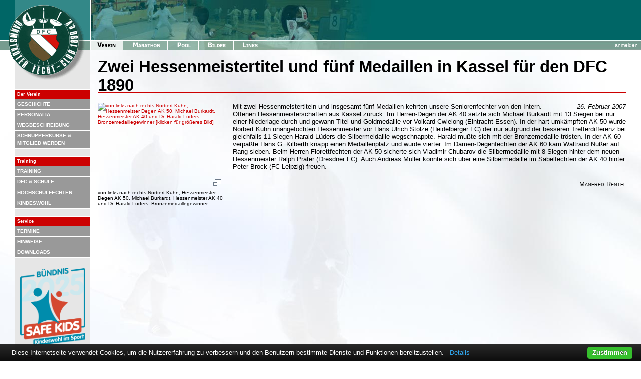

--- FILE ---
content_type: text/html; charset=utf-8
request_url: https://dfc1890.de/artikel.html?id=121&returnadd=%2Findex.html%3Fseite%3D210&PHPSESSID=
body_size: 3174
content:
<!DOCTYPE html
PUBLIC "-//W3C//DTD XHTML 1.1 Transitional//EN"
"http://www.w3.org/TR/xhtml1/DTD/xhtml1-transitional.dtd">

<!--
Version 2.2
(c) 2004-2026 by SCENOS GbR. Alle Rechte vorbehalten.
-->
<html xmlns="http://www.w3.org/1999/xhtml">
<head>
<title>Zwei Hessenmeistertitel und f&uuml;nf Medaillen in Kassel f&uuml;r den DFC 1890 - Darmstädter Fecht-Club 1890 e.V. (Hessen)</title>
<meta name="keywords" content="Fechten,Fechtclub,Fecht-Club,Darmstadt,Fechten in Darmstadt,Hessen,Fechten in Hessen,GBS,Georg-Büchner-Schule,Sport,Kampfsport,Florett,Degen,Säbel" />
<meta http-equiv="pics-label" content="" />
<meta http-equiv="content-type" content="text/html; charset=ISO-8859-1" />
<meta name="Content-Language" content="de" />
<meta name="robots" content="index,follow" />
<meta name="author" content="Jan Tränkner" />
<meta name="DC.Title" content="Darmstädter Fechtclub 1890 e.V." />
<meta name="DC.Publisher" content="Darmstädter Fechtclub 1890 e.V." /><meta name="publisher" content="Darmstädter Fechtclub 1890 e.V." />
<meta name="DC.Identifier" content="http://www.dfc1890.de" />
<meta name="page-topic" content="Fechten" />
<link rel="shortcut icon" href="/favicon.ico" />
<link rel="stylesheet" type="text/css" href="/skripte/dfc_standard.css" />
<link rel="top" title="Startseite" href="/index.html" />
<link rel="author" title="Impressum" href="/impressum.html" />
<script type="text/javascript" src="https://cdn.jsdelivr.net/npm/cookie-bar/cookiebar-latest.min.js?forceLang=de&tracking=1&noGeoIp=1"></script>
<link rel="stylesheet" type="text/css" href="/skripte/dfc_individuell.css?returnadd=%2Fartikel.html%3Fid%3D121&amp;PHPSESSID=" />
<link rel="stylesheet" type="text/css" href="/skripte/dfcprn.css?returnadd=%2Fartikel.html%3Fid%3D121&amp;PHPSESSID=" />
<link rel="stylesheet" type="text/css" href="/artikel.html.css?returnadd=%2Fartikel.html%3Fid%3D121&amp;PHPSESSID=" />
<script type="text/javascript" language="JavaScript" src="/skripte/allgemein.js"></script>
<script type="text/javascript" language="JavaScript" src="/skripte/dfc_allgemein.js"></script>
<script type="text/javascript" language="JavaScript" src="/skripte/individuell.js"></script>

<!--[if gte IE 8]>
<style>
.h1_unterstrich {
margin-top:-2px !important;
}
</style>
<![endif]-->

<base target="_top" />
</head>

<body lang="de" xml:lang="de">
<basefont face="Verdana,Arial,Helvetica,Sans serif" size="2" /><a id="top" name="top"></a>



<table cellpadding="0" cellspacing="0" width="100%">
<colgroup><col width="30" /><col width="150" /><col /><col /></colgroup>
<tr><td class="logo_01 Dnd"><a href="/"><img src="/grafik/elemente/logo_01.gif" width="30" height="80" alt="DFC-Logo" /></a></td><td class="logo_02 Dnd"><a href="/"><img src="/grafik/elemente/logo_02.gif" width="150" height="80" alt="DFC-Logo" /></a></td><td class="titel" colspan="2"><img src="/grafik/elemente/titel.jpg" width="598" height="80" alt="Darmstädter Fecht-Club 1890 e.V." /></td></tr>
<tr><td class="logo_04 Dnd"><a href="/"><img src="/grafik/elemente/logo_03.gif" width="30" height="20" alt="DFC-Logo" /></a></td><td class="logo_04 Dnd"><a href="/"><img src="/grafik/elemente/logo_04.gif" width="150" height="20" alt="DFC-Logo" /></a></td>
<td class="leiste Dnd">
<table border="0" cellspacing="0" cellpadding="0" width="100%"><tr><td><a href="/"><img src="/grafik/elemente/leiste_101.gif" width="66" height="20" class="l" alt="Der Verein" /></a><a href="/marathon/"><img src="/grafik/elemente/leiste_002.gif" width="89" height="20" alt="Heinrich-Hahn-Gedächtnisturnier / Degenmarathon" /></a><a href="/pool/"><img src="/grafik/elemente/leiste_003.gif" width="62" height="20" alt="Die Pools des DFC" /></a><a href="/galerie/"><img src="/grafik/elemente/leiste_004.gif" width="70" height="20" alt="Bildergalerie" /></a><a href="/links/"><img src="/grafik/elemente/leiste_005a.gif" width="67" height="20" alt="Links" /></a></td><td class="benutzer">&nbsp;<a href="/funktionen/anmelden.html?returnadd=%2Fartikel.html%3Fid%3D121&amp;PHPSESSID=" onclick="$('dd_anmelden').zeige(); return false;">anmelden</a>&nbsp;&nbsp;</td></tr></table><form name="dd_anmelden" id="dd_anmelden" style="display:none;" action="/funktionen/anmelden.html" method="post">
<input type="hidden" name="returnadd" value="/artikel.html?id=121" />
<input type="hidden" name="anmelden" value="1" />
<label for="anmelden_benutzer" class="label">Benutzer:</label><input type="text" name="benutzer" id="anmelden_benutzer" style="width:100px;" /><br class="float_ende" />
<label for="anmelden_pw" class="label">Passwort:</label><input type="password" name="pw" id="anmelden_pw" style="width:100px;"  /><br class="float_ende" />
<input type="checkbox" name="permanent" id="anmelden_permanent" /><label for="anmelden_permanent">angemeldet bleiben</label><br />
<input type="submit" value="Los" class="btn" /> <input type="submit" name="abbrechen" value="Abbrechen" onclick="verstecke('dd_anmelden'); return false;" class="btn" />
<div id="dd_funk"><a href="/funktionen/anmelden.html?anzeige=passwortneu">Passwort vergessen?</a><!--<br /><a href="/funktionen/anmelden.html?anzeige=neueskonto">Neues Konto anfordern</a>--></div>
</form></td></tr>
<tr><td valign="top" class="Dnd"><img src="/grafik/elemente/logo_05.gif" width="30" height="60" alt="DFC-Logo" /></td><td valign="top" class="navilinksleiste Dnd"><a href="/"><img src="/grafik/elemente/logo_06.gif" width="150" height="60" alt="DFC-Logo" /></a>

<!-- ### Subnavigation ### -->


&nbsp;
<table cellspacing="0" class="navilinks">
<tr><th>Der Verein</th></tr>
<tr><td><a href="/geschichte.html">Geschichte</a></td></tr>
<tr><td><a href="/personalia.html">Personalia</a></td></tr>
<tr><td><a href="/plan.html">Wegbeschreibung</a></td></tr>
<tr><td><a href="/mitglied.html">Schnupperkurse &amp; Mitglied werden</a></td></tr>
</table>
&nbsp;
<table cellspacing="0" class="navilinks">
<tr><th>Training</th></tr>
<tr><td><a href="/training.html">Training</a></td></tr>
<tr><td><a href="/schule.html">DFC &amp; Schule</a></td></tr>
<tr><td><a href="/uni.html">Hochschulfechten</a></td></tr>
<tr><td><a href="/kindeswohl/">Kindeswohl</a></td></tr>
</table>
&nbsp;
<table cellspacing="0" class="navilinks">
<tr><th>Service</th></tr>
<tr><td><a href="/termine.html">Termine</a></td></tr>
<tr><td><a href="/aktuelles.html">Hinweise</a></td></tr>
<tr><td><a href="/downloads.html">Downloads</a></td></tr>



</table>

<div style="margin-top:20px; text-align:center; cursor:pointer;"><a href="/kindeswohl/" style="cursor:pointer;"><img src="/grafik/logos/bsk_2025@2x.png" width="130" alt="B&uuml;ndnis Safe Kids" style="cursor:pointer;"></a></div>
<div style="margin-top:20px; text-align:center; cursor:pointer;"><a href="/antidoping/" style="cursor:pointer;"><img src="/grafik/logos/ggd@2x.png" width="130" alt="Gemeinsam gegen Doping" style="cursor:pointer;"></a></div>

<!-- ###### -->

</td><td valign="top"><table cellpadding="0" cellspacing="15" width="100%" class="Dinhalt">
<tr><td valign="top" class="Dinhalt breite_100x">
<h1><a name="zweihessenmeistertitelundfuenfmedailleninkasselfuerdendfc1890" id="zweihessenmeistertitelundfuenfmedailleninkasselfuerdendfc1890">Zwei Hessenmeistertitel und f&uuml;nf Medaillen in Kassel f&uuml;r den DFC 1890</a></h1><hr class="h1_unterstrich" />
<div style="float:right; font-style:italic; margin-left: 30px;">26. Februar 2007</div><div class="inlineimgboxlinks" style="width:250px;"><a href="/funktionen/zoom.html?bild=%2Fbilder%2Fartikel%2F121a_zoom.jpg&amp;text=von%20links%20nach%20rechts%20Norbert%20K%FChn%2C%20Hessenmeister%20Degen%20AK%2050%2C%20Michael%20Burkardt%2C%20Hessenmeister%20AK%2040%20und%20Dr.%20Harald%20L%FCders%2C%20Bronzemedaillegewinner&amp;titel=Zwei%20Hessenmeistertitel%20und%20f%C3%BCnf%20Medaillen%20in%20Kassel%20f%C3%BCr%20den%20DFC%201890&amp;returnadd=%2Fartikel.html%3Fid%3D121&amp;PHPSESSID="><img src="/bilder/artikel/121a_inline.jpg" width="250" height="168" class="links" alt="von links nach rechts Norbert Kühn, Hessenmeister Degen AK 50, Michael Burkardt, Hessenmeister AK 40 und Dr. Harald Lüders, Bronzemedaillegewinner &#x5b;klicken f&uuml;r gr&ouml;&szlig;eres Bild&#x5d;" title="von links nach rechts Norbert Kühn, Hessenmeister Degen AK 50, Michael Burkardt, Hessenmeister AK 40 und Dr. Harald Lüders, Bronzemedaillegewinner &#x5b;klicken f&uuml;r gr&ouml;&szlig;eres Bild&#x5d;" /><img src="/grafik/symbole/zoom.gif" width="16" height="16" alt="Zoomen" style="position:absolute; left:231px; top:151px;" /></a>von links nach rechts Norbert Kühn, Hessenmeister Degen AK 50, Michael Burkardt, Hessenmeister AK 40 und Dr. Harald Lüders, Bronzemedaillegewinner</div>Mit zwei Hessenmeistertiteln und insgesamt f&uuml;nf Medaillen kehrten unsere Seniorenfechter von den Intern. Offenen Hessenmeisterschaften aus Kassel zur&uuml;ck. Im Herren-Degen der AK 40 setzte sich Michael Burkardt mit 13 Siegen bei nur einer Niederlage durch und gewann Titel und Goldmedaille vor Volkard Cwielong (Eintracht Essen). In der hart umk&auml;mpften AK 50 wurde Norbert K&uuml;hn unangefochten Hessenmeister vor Hans Ulrich Stolze (Heidelberger FC) der nur aufgrund der besseren Trefferdifferenz bei gleichfalls 11 Siegen Harald L&uuml;ders die Silbermeidaille wegschnappte. Harald mu&szlig;te sich mit der Bronzemedaille tr&ouml;sten. In der AK 60 verpa&szlig;te Hans G. Kilberth knapp einen Medaillenplatz und wurde vierter. Im Damen-Degenfechten der AK 60 kam Waltraud N&uuml;&szlig;er auf Rang sieben. Beim Herren-Florettfechten der AK 50 sicherte sich Vladimir Chubarov die Silbermedaille mit 8 Siegen hinter dem neuen Hessenmeister Ralph Prater (Dresdner FC). Auch Andreas M&uuml;ller konnte sich &uuml;ber eine Silbermedaille im S&auml;belfechten der AK 40 hinter Peter Brock (FC Leipzig) freuen.

<div class="autor">Manfred Rentel</div>



<br /><br />&nbsp;
</td><td align="right" valign="top" class="rechte_leiste">

</td></tr>
<tr><td>&nbsp; &nbsp; &nbsp; &nbsp; &nbsp; &nbsp; &nbsp; &nbsp; &nbsp; &nbsp; &nbsp; &nbsp; &nbsp; &nbsp; &nbsp; &nbsp; &nbsp; &nbsp; &nbsp; &nbsp; &nbsp; &nbsp; &nbsp; &nbsp; &nbsp; &nbsp; &nbsp; &nbsp; &nbsp; &nbsp; &nbsp; &nbsp; &nbsp; &nbsp; &nbsp; &nbsp; &nbsp; &nbsp; &nbsp; &nbsp; &nbsp; &nbsp; &nbsp; &nbsp; &nbsp; &nbsp; &nbsp; &nbsp; &nbsp; &nbsp; &nbsp; &nbsp; &nbsp; &nbsp; &nbsp; &nbsp; &nbsp; &nbsp; &nbsp; &nbsp; &nbsp; &nbsp; &nbsp; &nbsp; &nbsp; &nbsp; &nbsp; &nbsp; &nbsp; &nbsp; &nbsp; &nbsp; &nbsp; &nbsp; &nbsp; &nbsp; &nbsp; &nbsp; &nbsp; &nbsp; &nbsp; &nbsp; &nbsp; &nbsp; &nbsp; &nbsp; &nbsp; &nbsp; &nbsp; &nbsp; &nbsp; &nbsp; &nbsp; &nbsp; &nbsp; &nbsp; &nbsp; &nbsp; &nbsp; &nbsp; &nbsp; &nbsp; &nbsp; &nbsp; &nbsp; &nbsp; &nbsp; &nbsp; &nbsp; &nbsp; &nbsp; &nbsp; &nbsp; &nbsp; &nbsp; &nbsp; &nbsp; &nbsp; &nbsp; &nbsp; </td><td></td></tr></table>
</td></tr>
<tr><td class="Dnd"></td><td class="navilinksleiste">
&nbsp;
<table cellspacing="0" class="navirechts">
<tr><td><a href="#top">nach oben</a></td></tr>
</table>&nbsp;

</td><td>&nbsp;</td></tr>
<tr><td class="unten_01 Dnd"></td><td class="unten_02 Dnd"></td><td class="unten_03 Dnd"></td></tr>
<tr><td class="unten_11 Dnd"></td><td class="unten_12 Dnd"><img src="https://icon.listinus.de/71939/" alt="Listinus Toplisten" style="border: none;" width="1" height="1"></td><td class="unten_13">
<span class="Dnd">
<a href="https://dfc1890.org/datenschutz.html" rel="copyright">Datenschutz</a> | <a href="https://dfc1890.org/impressum.html" rel="copyright">Impressum</a>
</span>
<div class="winzig">&nbsp;</div>
Adresse:&nbsp;dfc1890.de/artikel.html Letzte&nbsp;&Auml;nderung:&nbsp;27.09.2024 Version:&nbsp;2.2 (CPU:&nbsp;91ms)</td></tr>
</table>
</body></html>


--- FILE ---
content_type: text/html; charset=UTF-8
request_url: https://dfc1890.de/skripte/individuell.js
body_size: 481
content:
function act(obj) {
	if(obj.getAttribute('autocomplete')) {
		$(obj).on(['keypress','keyup'],autocomplete);
	}
}

function autocomplete(e,box,query) {

	if(!$('autocomplete')) {
		nelement('div','autocomplete');
	}
	var AC = $('autocomplete');

	var key = e.KeyCode();

	if(key == 27) {
		AC.verstecke();
		return false;
	}
	else if(key == 13) {
		AC.verstecke();

	}
	else if(key == 40 || key == 38) {
		var k = AC.kinder();
		var int = key == 40 ? +1 : -1;
		AC.aktiv = (AC.aktiv+int) % k.length;
		for(var i = 0, j = k.length; i < j; i++) $(k[o]).removeClass('aktiv');
		$(k[AC.aktiv]).addClass('aktiv'); box.value = $(k[AC.aktiv]).getAttribute('value');
	}
}

function ama(a,b) {
	var str = 'mai';
	var decr = function(s) {
		var code="89386836486898994".match(/./g);
		var ret = '';
		for(var i = 0, il = s.length; i<il; i++) {
			if(s.charCodeAt(i) < 97 || s.charCodeAt(i) > 97+32) ret += s.charAt(i);
			else ret += String.fromCharCode(((s.charCodeAt(i)-97+1*code[i%code.length]) % 26)+97);
		}
		return ret;
	};

	if(undef(b)) {
		b = decr(a);
		a = window.location.hostname;
	}
	else { a = decr(a); b = decr(b); }

	location.href = str+'lto'+':'+b+'@'+a;

}


--- FILE ---
content_type: text/css;charset=UTF-8
request_url: https://dfc1890.de/skripte/dfc_individuell.css?returnadd=%2Fartikel.html%3Fid%3D121&PHPSESSID=
body_size: 3038
content:
/** Teil der HOMEPAGE DES DARMST�DTER FECHT-CLUB 1890 E.V.-Webseite
Version 2.2
(c) 2004-2026 by SCENOS GbR. Alle Rechte vorbehalten.
*/


img {
border:0px;
}

.ama b {
display:none;
}

.ama .c:after {
content:'@';
}

.ama .d:after {
content:'dfc1890.de';
}

* {
font-family:Verdana,Arial,Helvetica,sans-serif;
}

body {
margin:0px;
background-image:url(/grafik/elemente/bg.jpg);
background-repeat:repeat-y;
font-size:small;
behavior:url(/skripte/hover.htc);
font-size:small;
}

textarea {
font-size:small;
}

.dropdown {
position:relative;
}

.dropdown select {
position:absolute;
height:20px;
z-index:20;
}

.dropdown input {
position:absolute;
height:19px;
margin-top:2px;
margin-left:2px;
border:none;
z-index:21;
}

.grau {
color:#999999;
}

.float_ende {
height:0px;
clear:both;
}

div.inlineimgbox {
font-size:80%;
position:relative;
margin-bottom:10px;
}

div.inlineimgbox img {
float:none;
display:block;
margin-right:0px;
margin-bottom:5px;
}

div.inlineimgbox *, div.inlineimgboxlinks *, div.inlineimgboxrechts * {
font-size:100%;
}

div.inlineimgboxlinks {
float:left;
position:relative;
margin-right:20px;
margin-bottom:10px;
font-size:80%;
clear:left;
}

div.inlineimgboxlinks img.links {
float:none;
display:block;
margin-right:0px !important;
margin-bottom:5px !important;
}

div.inlineimgboxrechts {
float:right;
position:relative;
margin-left:20px;
margin-bottom:10px;
font-size:80%;
clear:right;
}

div.inlineimgboxrechts img.rechts {
float:none;
display:block;
margin-left:0px !important;
margin-bottom:5px !important;
}

#dd_anmelden {
position:absolute;
top:99px;
right:-1px;
width:190px;
border:1px solid white;
display:block;
background-image:url(/grafik/elemente/kasten_02.jpg);
background-repeat:no-repeat;
background-color:#769C8F;
text-align:left;
padding:3px;
color:white;
font-size:small;
}

#dd_anmelden .label {
display:block;
width:70px;
padding-right:5px;
float:left;
}

#dd_anmelden hr {
visibility:hidden;
margin:0;
padding:1px 0;
height:0;
line-height:0;
}

#dd_anmelden .btn {
margin:10px 0 0 5px;
}

#dd_anmelden #dd_funk {
border-top:1px solid white;
margin-top:5px;
padding-top:5px;
font-size:80%;
}

#dd_anmelden #dd_funk a {
color:white;
}

.rechte_leiste {
}

table.infobox {
width:100%;
border-collapse:collapse;
}

table.infobox th, th.infobox_top {
background-image:url(/grafik/elemente/kasten_00.jpg);
background-repeat:repeat-y;
background-color:#006666;
text-align:left;
color:white;
padding:3px;
}

table.infobox td, td.infobox_text{
background-image:url(/grafik/elemente/kasten_02.jpg);
background-repeat:no-repeat;
background-color:#769C8F;
text-align:left;
padding:3px;
color:#000000;
border-top:white 1px solid;
}

table.infobox td.infobox_bild, td.infobox_bild {
border-top:white 1px solid;
padding:0px ! important;
background:black;
text-align:center ! important;
}

table.infobox td.infobox_bild img, td.infobox_bild img {
display:block;
}

table.warnbox {
width:100%;
border-collapse:collapse;
}

table.warnbox th, th.warnbox_top {
background-image:url(/grafik/elemente/rkasten_00.jpg);
background-repeat:repeat-y;
background-color:#aa2828;
text-align:left;
color:white;
padding:3px;
}

table.warnbox td, td.warnbox_text{
background-image:url(/grafik/elemente/rkasten_02.jpg);
background-repeat:no-repeat;
background-color:#c08fa0;
text-align:left;
padding:3px;
color:#000000;
border-top:white 1px solid;
}

div.information {
background-image:url(/grafik/elemente/trans.png);
margin-bottom:20px;
padding:5px;
}

div.information td {
vertical-align:top;
}

div.transbox {
background-image:url(/grafik/elemente/trans.png);
margin-bottom:20px;
padding:10px;
}

div.outline {
border:2px #999999 solid;
padding:5px;
margin-bottom:10px;
}

listentabelle,listentabelle_chk {
border-collapse:collapse;
width:100%;
}

table.listentabelle th {
background-color:#006666;
color:white;
font-weight:bold;
text-align:left;
white-space:nowrap ! important;
padding:2px;
padding-right:8px;
padding-left:8px;
}

table.listentabelle th.th15,table.listentabelle_chk th.th15 {
background-image:url(/grafik/elemente/kasten_00.jpg);
background-repeat:repeat-y;
background-position:0px -15px;
}

listentabelle_chk+th+th,listentabelle_chk+tr+th+th {
background-image:url(/grafik/elemente/kasten_00.jpg);
background-repeat:repeat-y;
background-position:0px -15px;
}

table.listentabelle th.th0,table.listentabelle_chk th.th0 {
background-image:url(/grafik/elemente/kasten_00.jpg);
background-repeat:repeat-y;
}

listentabelle_chk+th,listentabelle_chk+tr+th {
background-image:url(/grafik/elemente/kasten_00.jpg);
background-repeat:repeat-y;
}

table.listentabelle th a,table.listentabelle th a:visited,table.listentabelle_chk th a,table.listentabelle_chk th a:visited {
text-decoration:none;
color:white ! important;
white-space:nowrap ! important;
}

table.listentabelle th a:active,table.listentabelle th a:hover,table.listentabelle_chk th a:active,table.listentabelle_chk th a:hover {
text-decoration:underline;
color:white ! important;
}

table.listentabelle td,table.listentabelle_chk td {
background-image:url(/grafik/elemente/trans.png);
background-repeat:repeat;
padding:2px;
padding-right:8px;
padding-left:8px;
}

table.listentabelle tr.highlight td, table.listentabelle td.highlight,table.listentabelle_chk tr.highlight td, table.listentabelle_chk td.highlight {
background-image:url(/grafik/elemente/transd.png);
}

table.listentabelle td.chkbox {
padding-left:2px ! important;
padding-right:2px ! important;
text-align:center;
}

table.listentabelle_chk tr+td {
padding-left:2px ! important;
padding-right:2px ! important;
text-align:center;
}

.ltvpad td {
padding-top:4px !important;
padding-bottom:4px !important;
}

table.anordnungstabelle {
margin-left:0px;
margin-top:-5px;
}

table.anordnungstabelle td {
padding:5px 3px;
vertical-align:top;
text-align:left;
}

table.anordnungstabelle_trans td {
background-image:url(/grafik/elemente/trans.png);
padding:3px;
padding-right:10px;
vertical-align:top;
text-align:left;
}

table.form td {
padding:0px;
margin:0px;
padding-right:10px;
vertical-align:top;
padding-bottom:10px;
}

table.form input.text, table.form select.text {
width:400px;
}

table.form .feldauswahl {
height:200px;
width:172px;
}

table.form .feldauswahl_alle_eig {
height:170px;
width:172px;
}

table.form .feldauswahl_eig {
height:20px ! important;
width:172px ! important;
}

table.form textarea {
width:400px;
height:200px;
}

table.textbox {
border-collapse:collapse;
}

table.textbox th {
background-image:url(/grafik/elemente/kasten_00.jpg);
background-repeat:repeat-y;
background-color:#006666;
color:white;
padding:3px;
text-align:left;
}

table.textbox td {
border-top:white 1px solid;
background-image:url(/grafik/elemente/trans.png);
background-repeat:repeat;
vertical-align:top;
padding:3px;
}

table.textbox td.bild {
background-image:none ! important;
border-right:white 1px solid;
background-color:black;
padding:0px;
}

div.anzeigeopt {
background-color:#999999;
color:white;
padding:10px;
}

.geloescht, .geloescht td {
background-image:none ! important;
background-color:#CC0000;
color:white;
}

.abh_geloescht, .abh_geloescht td {
background-image:url(/grafik/elemente/transrrh.gif) ! important;
background-repeat:repeat;
}

.abh_geloescht_high, .abh_geloescht_high td {
background-image:url(/grafik/elemente/transrrd.gif) ! important;
background-repeat:repeat;
}

.geloescht a,.geloescht a:active,.geloescht a:hover {
color:white;
}

.versteckt, .versteckt td {
background-image:url(/grafik/elemente/transr.png) ! important;
background-repeat:repeat;
}

.abh_versteckt, .abh_versteckt td {
background-image:url(/grafik/elemente/transrh.gif) ! important;
background-repeat:repeat;
}

.abh_versteckt_high, .abh_versteckt_high td {
background-image:url(/grafik/elemente/transrd.gif) ! important;
background-repeat:repeat;
}

tr.versteckt, tr.geloescht {
background-image:none ! important;
}

.versteckt a, .versteckt a:active, .versteckt a:hover, .abh_versteckt a, .abh_versteckt a:active, .abh_versteckt a:hover, .abh_versteckt_high a, .abh_versteckt_high a:active, abh_versteckt a:hover, .abh_geloescht a, .abh_geloescht a:active, .abh_geloescht a:hover, .abh_geloescht_high a, .abh_geloescht_high a:active, abh_geloescht a:hover {
color:black;
}

option.versteckt {
background-color:#FFAAAA;
}

label.fehler {
color:red;
font-weight:bold;
}

.anaus {
padding:2px;
font-size:8pt;
background:#E6E6E6 ! important;
border:gray 1px outset ! important;
color:black;
font-family:"Arial";
height:20px;
}

.schalter {
float:left;
display:block;
padding:2px;
border:white 1px solid;
margin-right:2px;
margin-bottom:2px;
width:18px;
height:18px;
text-align:center;
vertical-align:middle;
}

.schalter img {
display:block;
}

.schalter:hover {
background:#FFB45F ! important;
border:black 1px solid;
}

.schalter:active {
background:#FFB45F;
padding-top:4px;
padding-left:4px;
padding-bottom:0px;
padding-right:0px;
}

.mehr {
float:right;
display:block;
}

a.mehr:hover {
background-color:#999999;
}

.mehr img {
display:block;
}

input[type=checkbox], input[type=radio] {
margin-right:4px;
margin-left:4px;
}

h1, h1 a {
margin-top:25px;
font-size:250%;
margin-bottom:0px;
padding-bottom:0px;
margin-top:0px;
color:black ! important;
}

h1 a:hover {
text-decoration:none;
}

h1 * {
font-size:100% ! important;
}

hr.h1_unterstrich {
margin-top:-6px;margin-bottom:20px;
padding-bottom:0px;
padding-top:0px;
color:#CC0000;
background-color:#CC0000;
border:0px;
height:2px;
}

hr.h1_unterstrich + p {
margin-top:0px;
padding-top:0px;
}

h2 {
font-size:130%;
font-weight:bold;
font-variant:small-caps;
margin-top:25px;
margin-bottom:10px;
color:black ! important;
}

h3 {
font-size:105%;
font-weight:bold;
margin-top:25px;
margin-bottom:4px;
color:black ! important;
}

hr {
color:#CC0000;
background-color:#CC0000;
border:0px;
height:2px;
margin-top:30px;
margin-bottom:10px;
}

p.ke {
text-indent:0mm;
}

em {
font-weight:bold;
color:red;
font-style:normal;
}

a {
text-decoration:none;
color:#CC0000;
}

a:active {
text-decoration:underline;
color:#800000;
}

a:visited {
text-decoration:none;
color:#800000;
}

a:hover {
text-decoration:underline;
color:#CC0000;
}

a.intext {
white-space:nowrap;
}

a.intext:hover {
background-color:#E6E6E6;
white-space:nowrap;
}

img.emaillink {
vertical-align:text-bottom;
}

ul {
list-style-image:url(/grafik/elemente/li.gif);
}

input.btn {
border:white 1px solid;
background-color:#999999;
color:white;
padding:2px;
font-size:9px;
font-weight:bold;
}

input.btnklein {
border:white 1px solid;
background-color:#999999;
color:white;
padding:1px;
font-size:8px;
font-weight:bold;
}

textarea {
scrollbar-base-color:#999999;
scrollbar-3dlight-color:white;
scrollbar-arrow-color:white;
scrollbar-darkshadow-color:white;
scrollbar-face-color:#999999;
scrollbar-highlight-color:#999999;
scrollbar-shadow-color:#999999;
scrollbar-track-color:#999999;
}

.trans {
background-image:url(/grafik/elemente/trans.png) ! important;
background-repeat:repeat;
vertical-align:top;
padding:3px;
}

.transd {
background-image:url(/grafik/elemente/transd.png) ! important;
background-repeat:repeat;
vertical-align:top;
padding:3px;
}

.auswahl {
background:#999999;
color:white;
}

.fotograf {
writing-mode:tb-rl;
white-space:nowrap;
margin-left:2px;
font-size:80%;
}

.senkrecht {
writing-mode:tb-rl;
white-space:nowrap;
}

.option {
margin-bottom:4px;
}

td.logo_01 {
background-color:#006666;
}

td.logo_02 {
background-color:#338888;
}

td.logo_03, td.logo_04 {
background-image:url(/grafik/elemente/logo_04_bg.gif);
background-color:#769C8F;
}

td.titel {
background-color:#006666;
}

td.titel img {
border-left:white 1px solid ! important;
display:block;
}

td.logo_01 img, td.logo_02 img, td.logo_03 img, td.logo_04 img {
display:block;
}

td.leiste {
background-image:url(/grafik/elemente/leiste_00.jpg);
background-repeat:no-repeat;
background-color:#769C8F;
}

td.leiste img {
display:block;
float:left;
}

.benutzer { 
font-size:7.5pt;
color:white;
 text-align:right;
vertical-align:middle;
}

.benutzer a,.benutzer a:hover {
font-size:7.5pt;
color:white;
}

.sprachen {
white-space:nowrap;
height:20px;
overflow:hidden;
}

.sprachen img {
margin-right:4px;
}

td.navilinksleiste {
background:#E6E6E6;
}

table.navilinks, table.navirechts {
width:100%;
border-collapse:collapse;
}

table.navilinks th, table.navirechts th {
color:white;
background-image:none ! important;
background-color:#CC0000;
padding:4px;
font-size:70%;
text-align:left;
border-top:white 1px solid;
border-bottom:white 1px solid;
}

table.navilinks td {
background-color:#999999;
padding:4px;
padding-top:1px;border-top:white 1px solid;
border-bottom:white 1px solid;
}

table.navirechts td {
background-color:#999999;
padding:4px;
padding-top:1px;text-align:right;
border-top:white 1px solid;
border-bottom:white 1px solid;
}

table.navilinks a {
padding-right:11px;
font-size:75%;
font-weight:bold;
text-transform:uppercase;
color:white;
}

table.navirechts a {
padding-left:11px;
font-size:75%;
font-weight:bold;
text-transform:uppercase;
color:white;
}

table.navilinks a:visited, table.navirechts a:visited {
color:#D0D0D0;
}

table.navilinks a:hover {
padding-left:11px;
padding-right:0px;
text-decoration:none;
background-image:url(/grafik/elemente/link.gif);
background-repeat:no-repeat;
background-position:0px 3px;
}

table.navirechts a:hover {
padding-left:11px;
padding-right:0px;
text-decoration:none;
background-image:url(/grafik/elemente/link.gif);
background-repeat:no-repeat;
background-position:0px 3px;
}

td.unten_01 {
background-image:url(/grafik/elemente/unten_01.gif);
background-repeat:repeat-x;
height:11px;
}

td.unten_02 {
background-image:url(/grafik/elemente/unten_02.gif);
background-repeat:repeat-x;
}

td.unten_03 {
background-image:url(/grafik/elemente/unten_03.gif);
background-repeat:repeat-x;
}

td.unten_11 {
background-image:url(/grafik/elemente/unten_11.gif);
background-repeat:repeat-y;
background-color:#006666;
}

td.unten_12 {
background-image:url(/grafik/elemente/unten_12.gif);
background-repeat:repeat;
}

td.unten_13 {
background-image:url(/grafik/elemente/unten_13.gif);
background-repeat:repeat-y;
font-size:7.5pt;
color:#999999;
background-color:#006666;
padding-left:10px;
padding-right:10px;
padding-top:4px;
padding-bottom:4px;
}

td.unten_13 a {
color:#FFFFFF;
}

td.unten_13 a:hover {
text-decoration:none;
}

td.unten_13 a.klein {
font-size:7.5pt;
}

table.navileiste_oben {
color:white;
background-color:#999999;
}

table.navileiste_oben td{
padding:0px;
}

table.navileiste_oben table td {
padding-right:2px ! important;
padding-left:2px ! important;
}

table.navileiste_oben table td a,table.navileiste_oben table td a:hover,table.navileiste_oben table td a:active {
color:white;
}

table.navileiste_oben table td a:visited {
color:#E6E6E6;
}

td.navileiste_akt {
border:1px solid white;
}

.ntrans{
vertical-align:top;
padding:3px;
}

.unsichtbar{
display:none;
}

.intrans{
border:0px;
background-image:url(/grafik/elemente/trans.png) ! important;
background-repeat:repeat;
font-family:Verdana,Arial,Helvetica,sans-serif;
font-size:14px;
}

.inpgrau {
border:0px;
background-color:#E6E6E6;
font-family:Verdana,Arial,Helvetica,sans-serif;
font-size:14px;
}

select.inpgrau {
font-size:12px;
height:20px ! important;
}

.inp_datum{
text-align:right; padding-right:1px;
}

form,input,textarea,select
{
margin:0px;
padding:0px;
}

div.addrbox{
width:300px;
background-image:url(/grafik/elemente/trans.png) ! important;
background-repeat:repeat;
padding:4px;
}

body,p,ul,ol,li,
b,i,cite,dfn,
div,td,th,nobr,b,a{
font-family:Verdana,Arial,Helvetica,sans-serif;
}

body{
font-size:small;
}

optw,
optw:visited,
optw:active,
optw:hover{ color:#FFFFFF; text-decoration:none; }



--- FILE ---
content_type: text/plain; charset=utf-8
request_url: https://cdn.jsdelivr.net/npm/cookie-bar/lang/de.html
body_size: 1265
content:
<div id="cookie-bar-prompt" style="display:none">
    <div id="cookie-bar-prompt-content">
        <a rel='nofollow noopener noreferrer' id="cookie-bar-prompt-logo" href="https://cookie-bar.eu"><span>cookie bar</span></a>
        <a rel='nofollow noopener noreferrer' id="cookie-bar-prompt-close"><span>close</span></a>

        <div class="clear"></div>
		<p>Diese Internetseite verwendet Cookies, um die Nutzererfahrung zu verbessern und den Benutzern bestimmte Dienste und Funktionen bereitzustellen.
			Es werden keine der so gesammelten Daten genutzt, um Sie zu identifizieren oder zu kontaktieren.<br>

            <i id='cookie-bar-thirdparty'>
				<br>Diese Internetseite macht Gebrauch von Cookies von Dritten, siehe dazu weitere Details in der Datenschutzrichtlinie.<br>
            </i>

            <i id='cookie-bar-tracking'>
				<br>Diese Internetseite macht Gebrauch von Tracking Cookies, siehe dazu weitere Details in der Datenschutzrichtlinie.<br>
            </i>

            <i id='cookie-bar-customize-block'>
                <br>
                Wenn Sie möchten, können Sie auswählen, welche Arten von Cookies Sie für akzeptabel halten:<br>
                <input type="checkbox" id="cookiebar-technical" checked disabled>
                <label for="cookiebar-technical">Technische Cookies (obligatorisch)</label><br>

                <span id="cookiebar-third-party-input">
                    <input type="checkbox" id="cookiebar-third-party" value="1">
                    <label for="cookiebar-third-party">Cookies von Drittanbietern</label><br>
                </span>

                <span id="cookiebar-tracking-input">
                    <input type="checkbox" id="cookiebar-tracking" value="1">
                    <label for="cookiebar-tracking">Tracking cookies</label><br>
                </span>

                <button id="cookiebar-save-customized">Meine Einstellungen speichern</button>
                <br>
            </i>

            <i id='cookie-bar-privacy-page'>
			<br>Lesen Sie bitte unsere <a rel='nofollow noopener noreferrer' id='cookie-bar-privacy-link' href=''>Datenschutzrichtlinie</a>, um mehr darüber zu erfahren, wie diese Internetseite Cookies und lokalen Speicher nutzt.<br><br></i>

            <br>Durch das Klicken von <span>Zustimmen</span>, <span id='cookie-bar-scrolling'>oder indem Sie durch die Seite scrollen,</span>  geben Sie dieser Internetseite die Erlaubnis, Informationen in Form von Cookies auf Ihrem Gerät zu speichern.
            <i id='cookie-bar-no-consent'>
            <br>
            <br>Durch das Klicken von <span>Cookies verbieten</span> verweigern Sie Ihre Zustimmung, Cookies oder lokalen Speicher zu nutzen. Weiterhin werden alle Cookies und lokal gespeicherte Daten gelöscht und Teile der Internetseite könnten aufhören, ordnungsgemäß zu funktionieren.</i><br>

            <br>Besuchen Sie die Internetseite des <a rel='nofollow noopener noreferrer' target='_blank' href='http://www.bfdi.bund.de/DE/Home/home_node.html'>Bundesbeauftragten für den Datenschutz und die Informationsfreiheit</a>, um mehr über Cookies und lokalen Speicher zu erfahren.
            <hr>
			Klicken Sie auf das Icon Ihres Browsers und folgen Sie den Anleitungen, um Cookies im gesamten Browser zu deaktivieren oder zu verwalten:
            <br>
            <br>
            <div id='cookie-bar-browsers'>
                <!-- Thanks Peequi for the icons http://ampeross.deviantart.com/art/Peequi-part-1-290622606 -->
                <a rel='nofollow noopener noreferrer' class='chrome' target='_blank' href='https://support.google.com/accounts/answer/61416?hl=de'><span>Chrome</span></a>
                <a rel='nofollow noopener noreferrer' class='firefox' target='_blank' href='https://support.mozilla.org/de/kb/cookies-informationen-websites-auf-ihrem-computer'><span>Firefox</span></a>
                <a rel='nofollow noopener noreferrer' class='ie' target='_blank' href='https://support.microsoft.com/de-de/help/17442/windows-internet-explorer-delete-manage-cookies#ie=ie-11'><span>Internet Explorer</span></a>
                <a rel='nofollow noopener noreferrer' class='opera' target='_blank' href='https://help.opera.com/de/latest/web-preferences/'><span>Opera</span></a>
                <a rel='nofollow noopener noreferrer' class='safari' target='_blank' href='https://support.apple.com/de-de/guide/safari/sfri11471/mac'><span>Safari</span></a>
            </div>
            <br>
        </p>
    </div>
</div>

<div id="cookie-bar" style="display:none">
    <p>Diese Internetseite verwendet Cookies, um die Nutzererfahrung zu verbessern und den Benutzern bestimmte Dienste und Funktionen bereitzustellen.
        <a rel='nofollow noopener noreferrer' id="cookie-bar-prompt-button" data-alt="Privacy policy">Details</a>
        <a rel='nofollow noopener noreferrer' id='cookie-bar-main-privacy-link' href=''>Datenschutzrichtlinie</a>
    </p>
    <a rel='nofollow noopener noreferrer' id="cookie-bar-button-no">Cookies verbieten</a>
    <a rel='nofollow noopener noreferrer' id="cookie-bar-button">Zustimmen</a>
    <a rel='nofollow noopener noreferrer' id="cookie-bar-button-customize">Anpassen</a>
</div>
